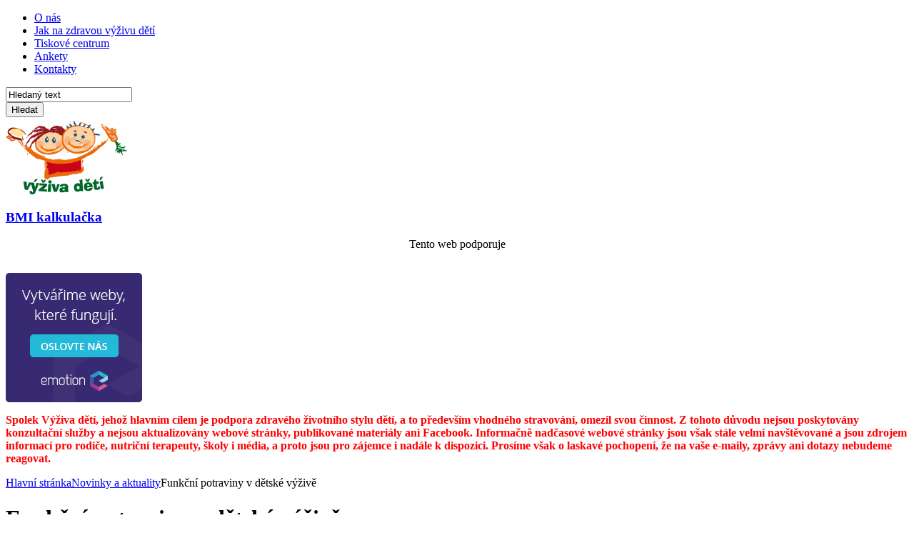

--- FILE ---
content_type: text/html; charset=UTF-8
request_url: https://vyzivadeti.cz/novinky-a-aktuality/funkcni-potraviny-v-detske-vyzive/
body_size: 9305
content:
<!DOCTYPE html PUBLIC "-//W3C//DTD XHTML 1.0 Transitional//EN" "http://www.w3.org/TR/xhtml1/DTD/xhtml1-transitional.dtd">
<!--[if IE 7]>
<html class="ie ie7" lang="cs">
<![endif]-->
<!--[if IE 8]>
<html class="ie ie8" lang="cs">
<![endif]-->
<!--[if !(IE 7) | !(IE 8)  ]><!-->
<html xmlns="http://www.w3.org/1999/xhtml" lang="cs">
<!--<![endif]-->
<head>
<meta content="text/html; charset=UTF-8" http-equiv="content-type"/>
<meta name="Distribution" content="global"/>
<meta name="Robots" content="INDEX,FOLLOW"/>
<meta name="Revisit-after" content="7 days"/>
<meta name="Description" content="Poradenské centrum Výživa dětí poskytuje bezplatné konzultace z oblasti výživy dětí do 18 let. Od února 2013 se nově zaměřuje i na poradenství pro děti do 3 let věku. "/>
<meta name="keywords" content="Děti, Výživa, Konzultace, Zdraví"/>
<meta name="author" content="Emotion-design.cz"/>
	
	<!-- Google Tag Manager -->
<script>(function(w,d,s,l,i){w[l]=w[l]||[];w[l].push({'gtm.start':
new Date().getTime(),event:'gtm.js'});var f=d.getElementsByTagName(s)[0],
j=d.createElement(s),dl=l!='dataLayer'?'&l='+l:'';j.async=true;j.src=
'https://www.googletagmanager.com/gtm.js?id='+i+dl;f.parentNode.insertBefore(j,f);
})(window,document,'script','dataLayer','GTM-WVF67VF');</script>
<!-- End Google Tag Manager -->
	
<title>Funkční potraviny v dětské výživě | Výživa dětí</title>
<link rel="profile" href="http://gmpg.org/xfn/11" />
<link rel="pingback" href="https://vyzivadeti.cz/xmlrpc.php" />
<link rel="stylesheet" type="text/css" media="all" href="https://vyzivadeti.cz/wp-content/themes/vyzivadeti/style.css" />
<!--[if IE 8]><link rel="stylesheet" type="text/css" media="screen" href="https://vyzivadeti.cz/wp-content/themes/vyzivadeti/style_ie8.css"  /><![endif]-->
<!--[if IE 7]><link rel="stylesheet" type="text/css" media="screen" href="https://vyzivadeti.cz/wp-content/themes/vyzivadeti/style_ie7.css"  /><![endif]-->
<link href="https://vyzivadeti.cz/wp-content/themes/vyzivadeti/images/favicon.png" rel="shortcut icon" />

<meta name='robots' content='max-image-preview:large' />
<link rel='dns-prefetch' href='//s.w.org' />
<link rel="alternate" type="application/rss+xml" title="Výživa dětí &raquo; RSS komentářů pro Funkční potraviny v dětské výživě" href="https://vyzivadeti.cz/novinky-a-aktuality/funkcni-potraviny-v-detske-vyzive/feed/" />
		<script type="text/javascript">
			window._wpemojiSettings = {"baseUrl":"https:\/\/s.w.org\/images\/core\/emoji\/13.1.0\/72x72\/","ext":".png","svgUrl":"https:\/\/s.w.org\/images\/core\/emoji\/13.1.0\/svg\/","svgExt":".svg","source":{"concatemoji":"https:\/\/vyzivadeti.cz\/wp-includes\/js\/wp-emoji-release.min.js?ver=5.8.12"}};
			!function(e,a,t){var n,r,o,i=a.createElement("canvas"),p=i.getContext&&i.getContext("2d");function s(e,t){var a=String.fromCharCode;p.clearRect(0,0,i.width,i.height),p.fillText(a.apply(this,e),0,0);e=i.toDataURL();return p.clearRect(0,0,i.width,i.height),p.fillText(a.apply(this,t),0,0),e===i.toDataURL()}function c(e){var t=a.createElement("script");t.src=e,t.defer=t.type="text/javascript",a.getElementsByTagName("head")[0].appendChild(t)}for(o=Array("flag","emoji"),t.supports={everything:!0,everythingExceptFlag:!0},r=0;r<o.length;r++)t.supports[o[r]]=function(e){if(!p||!p.fillText)return!1;switch(p.textBaseline="top",p.font="600 32px Arial",e){case"flag":return s([127987,65039,8205,9895,65039],[127987,65039,8203,9895,65039])?!1:!s([55356,56826,55356,56819],[55356,56826,8203,55356,56819])&&!s([55356,57332,56128,56423,56128,56418,56128,56421,56128,56430,56128,56423,56128,56447],[55356,57332,8203,56128,56423,8203,56128,56418,8203,56128,56421,8203,56128,56430,8203,56128,56423,8203,56128,56447]);case"emoji":return!s([10084,65039,8205,55357,56613],[10084,65039,8203,55357,56613])}return!1}(o[r]),t.supports.everything=t.supports.everything&&t.supports[o[r]],"flag"!==o[r]&&(t.supports.everythingExceptFlag=t.supports.everythingExceptFlag&&t.supports[o[r]]);t.supports.everythingExceptFlag=t.supports.everythingExceptFlag&&!t.supports.flag,t.DOMReady=!1,t.readyCallback=function(){t.DOMReady=!0},t.supports.everything||(n=function(){t.readyCallback()},a.addEventListener?(a.addEventListener("DOMContentLoaded",n,!1),e.addEventListener("load",n,!1)):(e.attachEvent("onload",n),a.attachEvent("onreadystatechange",function(){"complete"===a.readyState&&t.readyCallback()})),(n=t.source||{}).concatemoji?c(n.concatemoji):n.wpemoji&&n.twemoji&&(c(n.twemoji),c(n.wpemoji)))}(window,document,window._wpemojiSettings);
		</script>
		<style type="text/css">
img.wp-smiley,
img.emoji {
	display: inline !important;
	border: none !important;
	box-shadow: none !important;
	height: 1em !important;
	width: 1em !important;
	margin: 0 .07em !important;
	vertical-align: -0.1em !important;
	background: none !important;
	padding: 0 !important;
}
</style>
	<link rel='stylesheet' id='wp-block-library-css'  href='https://vyzivadeti.cz/wp-includes/css/dist/block-library/style.min.css?ver=5.8.12' type='text/css' media='all' />
<link rel='stylesheet' id='contact-form-7-css'  href='https://vyzivadeti.cz/wp-content/plugins/contact-form-7/includes/css/styles.css?ver=5.5.2' type='text/css' media='all' />
<link rel='stylesheet' id='page-list-style-css'  href='https://vyzivadeti.cz/wp-content/plugins/sitemap/css/page-list.css?ver=4.3' type='text/css' media='all' />
<link rel='stylesheet' id='wp-polls-css'  href='https://vyzivadeti.cz/wp-content/plugins/wp-polls/polls-css.css?ver=2.75.6' type='text/css' media='all' />
<style id='wp-polls-inline-css' type='text/css'>
.wp-polls .pollbar {
	margin: 1px;
	font-size: 6px;
	line-height: 8px;
	height: 8px;
	background-image: url('https://vyzivadeti.cz/wp-content/plugins/wp-polls/images/default/pollbg.gif');
	border: 1px solid #c8c8c8;
}

</style>
<link rel='stylesheet' id='datepicker-css-css'  href='https://vyzivadeti.cz/wp-content/themes/vyzivadeti/js/jquery-ui.css?ver=5.8.12' type='text/css' media='all' />
<link rel='stylesheet' id='nextgen_widgets_style-css'  href='https://vyzivadeti.cz/wp-content/plugins/nextgen-gallery/products/photocrati_nextgen/modules/widget/static/widgets.css?ver=3.17' type='text/css' media='all' />
<link rel='stylesheet' id='nextgen_basic_thumbnails_style-css'  href='https://vyzivadeti.cz/wp-content/plugins/nextgen-gallery/products/photocrati_nextgen/modules/nextgen_basic_gallery/static/thumbnails/nextgen_basic_thumbnails.css?ver=3.17' type='text/css' media='all' />
<link rel='stylesheet' id='nextgen_basic_slideshow_style-css'  href='https://vyzivadeti.cz/wp-content/plugins/nextgen-gallery/products/photocrati_nextgen/modules/nextgen_basic_gallery/static/slideshow/ngg_basic_slideshow.css?ver=3.17' type='text/css' media='all' />
<link rel='stylesheet' id='thickbox-css'  href='https://vyzivadeti.cz/wp-content/plugins/auto-thickbox-plus/thickbox.min.css?ver=1.9' type='text/css' media='all' />
<script type='text/javascript' src='https://vyzivadeti.cz/wp-includes/js/jquery/jquery.min.js?ver=3.6.0' id='jquery-core-js'></script>
<script type='text/javascript' src='https://vyzivadeti.cz/wp-includes/js/jquery/jquery-migrate.min.js?ver=3.3.2' id='jquery-migrate-js'></script>
<script type='text/javascript' src='https://vyzivadeti.cz/wp-content/themes/vyzivadeti/js/jquery.tablesorter.js?ver=5.8.12' id='table_sorter-js'></script>
<script type='text/javascript' id='thickbox-js-extra'>
/* <![CDATA[ */
var thickboxL10n = {"next":"N\u00e1sleduj\u00edc\u00ed >","prev":"< P\u0159edchoz\u00ed","image":"Obr\u00e1zek","of":"z celkem","close":"Zav\u0159\u00edt","noiframes":"Tato funkce WordPressu vy\u017eaduje pou\u017eit\u00ed vnit\u0159n\u00edch r\u00e1m\u016f (iframe), kter\u00e9 v\u0161ak patrn\u011b nem\u00e1te povoleny nebo je v\u00e1\u0161 prohl\u00ed\u017ee\u010d v\u016fbec nepodporuje.","loadingAnimation":"http:\/\/vyzivadeti.cz\/wp-content\/plugins\/auto-thickbox-plus\/images\/loadingAnimation.gif","closeImage":"http:\/\/vyzivadeti.cz\/wp-content\/plugins\/auto-thickbox-plus\/images\/tb-close.png"};
/* ]]> */
</script>
<script type='text/javascript' src='https://vyzivadeti.cz/wp-content/plugins/auto-thickbox-plus/thickbox.min.js?ver=1.9' id='thickbox-js'></script>
<link rel="https://api.w.org/" href="https://vyzivadeti.cz/wp-json/" /><link rel="EditURI" type="application/rsd+xml" title="RSD" href="https://vyzivadeti.cz/xmlrpc.php?rsd" />
<link rel="wlwmanifest" type="application/wlwmanifest+xml" href="https://vyzivadeti.cz/wp-includes/wlwmanifest.xml" /> 
<meta name="generator" content="WordPress 5.8.12" />
<link rel="canonical" href="https://vyzivadeti.cz/novinky-a-aktuality/funkcni-potraviny-v-detske-vyzive/" />
<link rel='shortlink' href='https://vyzivadeti.cz/?p=2123' />
<link rel="alternate" type="application/json+oembed" href="https://vyzivadeti.cz/wp-json/oembed/1.0/embed?url=https%3A%2F%2Fvyzivadeti.cz%2Fnovinky-a-aktuality%2Ffunkcni-potraviny-v-detske-vyzive%2F" />
<link rel="alternate" type="text/xml+oembed" href="https://vyzivadeti.cz/wp-json/oembed/1.0/embed?url=https%3A%2F%2Fvyzivadeti.cz%2Fnovinky-a-aktuality%2Ffunkcni-potraviny-v-detske-vyzive%2F&#038;format=xml" />
<script src="/wp-content/themes/vyzivadeti/js/cufon-yui.js"></script>
<script src="/wp-content/themes/vyzivadeti/js/AdLib_Win95BT_400.font.js"></script>
<script type="text/javascript">
 Cufon.replace(".infolinka");
</script>
<!--[if gte IE 9]>
	<script type="text/javascript">
		Cufon.set('engine', 'canvas');
	</script>
<![endif]--><!-- Auto ThickBox Plus by attosoft (http://attosoft.info/en/) -->
<script type="text/javascript">
/* <![CDATA[ */
jQuery(function($) {
	var links = $('a[href][href!=""]').filter(function() {
		// No ThickBox
		var nothickbox = ['nothickbox', 'no_thickbox'];
		for (var i = 0; i < nothickbox.length; i++)
			if ($(this).hasClass(nothickbox[i])) return false;
		// Links with target attribute
		if ($(this).is('[target][target!=""]')) return false;

		return true;
	});

	// Images
	var imageRegex = /\.(jpe?g|gif|png|bmp|webp)($|[?&#])/i;
	var images = links.filter(function() {
		return imageRegex.test($(this).attr('href'));
	});
	images.addClass('thickbox');

	// Others
	var others = links.filter(function() {
		return !imageRegex.test($(this).attr('href'));
	});
	others.filter('.thickbox').not('[href*="TB_iframe"]').not('[href*="#TB_inline"]').each(function() {
		var href = $(this).attr('href');
		if (href.indexOf('://') != -1 && href.indexOf(location.host) == -1) {
			// Add 'TB_iframe' to external URL
			var hashIndex = href.indexOf('#');
			var before = hashIndex == -1 ? href : href.substring(0, hashIndex);
			var after = hashIndex == -1 ? '' : href.substring(hashIndex);
			$(this).attr('href', before + (before.indexOf('?') == -1 ? '?' : '&') + 'TB_iframe' + after);
		}
	});
	others.filter('[href*="TB_iframe"]').add('[href*="#TB_inline"]').addClass('thickbox');

	// for WordPress 2.7.x (jQuery 1.2.6)
	if (!$.isFunction($().live))
		tb_init('a.thickbox');

	// Set a different gallery-id for each WordPress Gallery
	$('div.gallery').each(function() {
		if (this.id)
			$(this).find('a.thickbox').attr('rel', this.id);
	});
});

/* ]]> */
</script>
<style type='text/css'>
#TB_ImageClick a#TB_ImagePrev:hover { background-image: url(http://vyzivadeti.cz/wp-content/plugins/auto-thickbox-plus/images/tb-prev.png); }
#TB_ImageClick a#TB_ImageNext:hover { background-image: url(http://vyzivadeti.cz/wp-content/plugins/auto-thickbox-plus/images/tb-next.png); }
#TB_ImageClick a#TB_ImageFirst:hover { background-image: url(http://vyzivadeti.cz/wp-content/plugins/auto-thickbox-plus/images/tb-first.png); }
#TB_ImageClick a#TB_ImageLast:hover { background-image: url(http://vyzivadeti.cz/wp-content/plugins/auto-thickbox-plus/images/tb-last.png); }
#TB_ImageClick a#TB_ImageClose:hover, #TB_ImageClick a#TB_ImageClose2:hover { background-image: url(http://vyzivadeti.cz/wp-content/plugins/auto-thickbox-plus/images/tb-close.png); }
#TB_load { padding:15px; margin: 0; }
#TB_load img { vertical-align:middle; }
</style>

</head>


<!--[if lt IE 7 ]>   <body class="ie6">          <![endif]-->
<!--[if IE 7 ]>      <body class="ie7">          <![endif]-->
<!--[if IE 8 ]>      <body class="ie8">          <![endif]-->
<!--[if IE 9 ]>      <body class="ie9">          <![endif]-->
<!--[if (gt IE 9) ]> <body class="modern">       <![endif]-->
<!--[!(IE)]><!-->    <body class="notIE modern"> <!--<![endif]-->

	<!-- Google Tag Manager (noscript) -->
<noscript><iframe src="https://www.googletagmanager.com/ns.html?id=GTM-WVF67VF"
height="0" width="0" style="display:none;visibility:hidden"></iframe></noscript>
<!-- End Google Tag Manager (noscript) -->
	
<script type="text/javascript">

  var _gaq = _gaq || [];
  _gaq.push(['_setAccount', 'UA-42624559-1']);
  _gaq.push(['_trackPageview']);

  (function() {
    var ga = document.createElement('script'); ga.type = 'text/javascript'; ga.async = true;
    ga.src = ('https:' == document.location.protocol ? 'https://ssl' : 'http://www') + '.google-analytics.com/ga.js';
    var s = document.getElementsByTagName('script')[0]; s.parentNode.insertBefore(ga, s);
  })();

</script>

  <div id="wrapper1">
    <div id="wrapper2">
      <div id="top">
        <div id="header-menu" class="clearfix">
          <ul id="menu-header-menu" class="menu"><li id="menu-item-18" class="menu-item menu-item-type-post_type menu-item-object-page menu-item-18"><a href="https://vyzivadeti.cz/o-nas/">O nás</a></li>
<li id="menu-item-17" class="menu-item menu-item-type-post_type menu-item-object-page menu-item-17"><a href="https://vyzivadeti.cz/zdrava-vyziva/">Jak na zdravou výživu dětí</a></li>
<li id="menu-item-15" class="menu-item menu-item-type-post_type menu-item-object-page menu-item-15"><a href="https://vyzivadeti.cz/tiskove-centrum/">Tiskové centrum</a></li>
<li id="menu-item-14" class="menu-item menu-item-type-post_type menu-item-object-page menu-item-14"><a href="https://vyzivadeti.cz/seznam-anket/">Ankety</a></li>
<li id="menu-item-13" class="menu-item menu-item-type-post_type menu-item-object-page menu-item-13"><a href="https://vyzivadeti.cz/kontakty/">Kontakty</a></li>
</ul>        </div>
        <div class="search-box">
          <div class="search-box-holder">
          <form method="get" action="/">
              <div class="search-field">
                  <input type="text" onblur="if(this.value=='')this.value='Hledaný text';" onclick="if(this.value=='Hledaný text')this.value='';" title="Hledaný text" value="Hledaný text" id="s" name="s">
              </div>
              <button class="btn_search" type="submit"><span>Hledat</span></button>
          </form>
          </div>
        </div> 
      </div> <!-- end of top -->
      
      <!-- start of content -->
      <div id="content" class="clearfix">
        <div class="content-left">
          <a href="https://vyzivadeti.cz" title="homepage"><img class="logo" src="http://vyzivadeti.cz/wp-content/uploads/2013/05/logo.png " alt="logo"/></a>
  		    <div class="submenu">
  				  <h3 class="bmi"><a href="/poradenstvi/kalkulacka-bmi/"><strong>BMI kalkulačka</strong></a></h3>
  				  <!--<h3 class="stravovani"><a href="/poradenstvi/dotaznik-stravovacich-zvyklosti/"><strong>Stravovací dotazník</strong></a></h3>-->
  		  	</div> 
          <div id="datepicker-left"></div>
          
          <div class="pages">
            <a href="/pro-rodice" class="pro-rodice"></a>
            <a href="/pro-skoly" class="pro-skoly"></a>
            <a href="/pro-lekare-a-sestry" class="pro-lekare"></a>
          </div>
  		  	<div class="content-left-holder">
            <!--<div class="infolinka">
            	Infolinka k dispozici <strong>844 230 000</strong>
            </div>-->

	    <span>
	      <p style="text-align: center; padding-bottom: 15px">Tento web podporuje</p>
              <a target="_blank" href="https://www.emotion-design.cz"><img src="/wp-content/uploads/2016/12/ed-banner.png"></a>
            </span>

          </div>
        </div>       
        <div class="content-right novinky-a-aktuality">
          <div class="content-right-holder">    
<div class="top-content-sidebar widget">			<div class="textwidget"><p><strong style="color: red">Spolek Výživa dětí, jehož hlavním cílem je podpora zdravého životního stylu dětí, a to především vhodného stravování, omezil svou činnost. Z tohoto důvodu nejsou poskytovány konzultační služby a nejsou aktualizovány webové stránky, publikované materiály ani Facebook. Informačně nadčasové webové stránky jsou však stále velmi navštěvované a jsou zdrojem informací pro rodiče, nutriční terapeuty, školy i média, a proto jsou pro zájemce i nadále k dispozici. Prosíme však o laskavé pochopení, že na vaše e-maily, zprávy ani dotazy nebudeme reagovat.</strong></p>
</div>
		</div>           <div id="breadcrumb">
<a href="/" title="Hlavní stránka">Hlavní stránka</a><a href="/novinky-a-aktuality" title="Novinky a aktuality">Novinky a aktuality</a><span>Funkční potraviny v dětské výživě</span>          
           </div>          
<h1>Funkční potraviny v dětské výživě</h1><p>Funkční potraviny nedodávají tělu pouze potřebné živiny a energii, ale mají pro lidský organismus i další význam. Obsahují látky, které jsou významné pro lidský metabolismus, preventivně působí proti vzniku onemocnění a pozitivně ovlivňují lidské zdraví. V rámci EU jsou speciální směrnicí upravovány tzv. PARNUTS (Foods for particular nutritional uses). Samotné funkční potraviny nejsou zatím legislativně specifikovány.</p>
<p>Aby mohla být potravina označena za funkční, musí splňovat určité parametry – musí se jednat o potravinu přírodní, která je součástí denní stravy. Není to tabletka &#8211; doplněk stravy. Také musí mít specifickou funkci, např. musí napomáhat rychlejšímu zotavení po prodělané nemoci, zlepšovat fyzickou a duševní výkonnost nebo dokonce zpomalovat procesy stárnutí.</p>
<p>Velký důraz je kladen na skupinu látek, uplatňujících se v ochraně organismu před nepříznivými důsledky nezdravého lidského životního stylu. Mezi takové můžeme zařadit např. probiotika nebo prebiotika. Navýšení biologické hodnoty potraviny / stravy lze dosáhnout i tzv. fortifikací – obohacením potraviny o funkční přísady.</p>
<p>&nbsp;</p>
<table border="1" cellspacing="0" cellpadding="0">
<tbody>
<tr valign="middle">
<td colspan="2" valign="top" width="614">
<h3>Funkční přísady &#8211; příklad</h3>
</td>
</tr>
<tr valign="middle">
<td valign="top" width="121"><b>Vitaminy</b></td>
<td valign="top" width="494">kyselina askorbová, β-karoten, tokoferol</td>
</tr>
<tr valign="middle">
<td valign="top" width="121"><b>Vláknina</b></td>
<td valign="top" width="494">obilná, jablečná; karagenan, guarová guma</td>
</tr>
<tr valign="middle">
<td valign="top" width="121"><b>Fenoly</b></td>
<td valign="top" width="494">katechin, kys. gallová, galáty v zelenině a ovoci (citrusy, hrozny)</td>
</tr>
<tr valign="middle">
<td valign="top" width="121"><b>Bioaktivní látky </b></td>
<td valign="top" width="494">(dříve fytochemikálie) v čerstvých natích, naklíčených zrnech, luštěninách</td>
</tr>
<tr valign="middle">
<td valign="top" width="121"><b>Choliny</b></td>
<td valign="top" width="494">fosfatidylcholin (lecitin) ve žloutku, v sóji</td>
</tr>
<tr valign="middle">
<td valign="top" width="121"><b>Polynenasycené mastné kyseliny</b></td>
<td valign="top" width="494">EPA &#8211; kys. eikosapentaenová, DHA &#8211; kys. dokosahexaenová, kys. linolová</td>
</tr>
</tbody>
</table>
<p>&nbsp;</p>
<h3><b>Probiotika</b></h3>
<p>„Probiotikum je mikrobiální součást potraviny, která při konzumaci dostatečného množství vykazuje příznivé účinky na zdraví konzumenta“. <i>&#8211; definice WHO r.2002 </i></p>
<p>Najdeme je v kysaných mléčných výrobcích, zeleninových / ovocných šťávách, fermentovaných masných výrobcích. Aby bylo jejich působení účinné, musí jich být v jednom gramu potraviny minimálně jeden milion. Mezi nejčastěji používané patří: Lactobacillus, Lactococcus, Bifidobacterium, Enterococcus, L. casein, L. acidophilus, B. bifidum, aj.</p>
<p><span style="text-decoration: underline;">Význam:<br />
<a href="https://vyzivadeti.cz/wp-content/uploads/2014/03/Jog.jpg"><img loading="lazy" style="float: right;" alt="Jog" src="https://vyzivadeti.cz/wp-content/uploads/2014/03/Jog-150x150.jpg" width="150" height="150" /></a> </span></p>
<ul>
<li>obnova / tvorba vyvážené mikroflóry tlustého střeva<a href="https://vyzivadeti.cz/wp-content/uploads/2014/03/Jog.jpg"><br />
</a></li>
<li>snížení hladiny LDL a celkového cholesterolu</li>
<li>význam v prevenci kardiovaskulárních onemocnění</li>
<li>význam v prevenci nádorového onemocnění tlustého střeva</li>
<li>podpora imunitního systému</li>
<li>podpora zvýšení vstřebávání vápníku</li>
</ul>
<p>&nbsp;</p>
<p>&nbsp;</p>
<p>&nbsp;</p>
<p><i>Autor: nutriční terapeutka, Hanka Knížková </i></p>
<p>&nbsp;</p>
<p>&nbsp;</p>
<p>&nbsp;</p>
        
        </div>   
      </div>
      <!-- end of content-right -->
    </div>
    <!-- end of content -->
  <div id="footer">
  			<div class="footer-holder">
  				
  				<div id="footer-menu">
  					<span>© 2013 www.vyzivadeti.cz Všechna práva vyhrazena</span>
  					<span class="separator"> | </span>
  					<a href="/mapa-stranek/" title="Mapa stránek">Mapa stránek</a>
                      <span class="separator"> | </span>
  				</div>
          <div class="share">
          	<div class="share-holder" style="display: none;">
            	<div class="content">
                <strong>Sdílej s přátely</strong>
                <ul>
                  <li>
                    <img src="/wp-content/themes/vyzivadeti/images/ico-mail.jpg" height="11" width="16" alt="" align="middle">
                    <a href="mailto:?subject=Výživa dětí">Email</a>
                  </li>
                  <li>
                    <img src="/wp-content/themes/vyzivadeti/images/ico-facebook.jpg" height="16" width="14" alt="" align="middle"> 
                    <a href="http://www.facebook.com/share.php?u=http://www.vyzivadeti.cz/zdrava-vyziva/">Facebook</a>
                  </li>
                  <li>
                    <img src="/wp-content/themes/vyzivadeti/images/ico-twitter.jpg" height="16" width="16" alt="" align="middle">
                    <a href="http://www.twitter.com/home?status=Právě čtu: http://www.vyzivadeti.cz/zdrava-vyziva/">Twitter</a>
                  </li>
                </ul>
              </div>
            	<div class="bottom"></div>
            </div>
          	<a class="button" href="#" title=""><span>Sdílet</span></a>
          </div>  			
  				  
  			</div>			
  		</div>              
    </div>
  </div>
  <script type='text/javascript' src='https://vyzivadeti.cz/wp-includes/js/dist/vendor/regenerator-runtime.min.js?ver=0.13.7' id='regenerator-runtime-js'></script>
<script type='text/javascript' src='https://vyzivadeti.cz/wp-includes/js/dist/vendor/wp-polyfill.min.js?ver=3.15.0' id='wp-polyfill-js'></script>
<script type='text/javascript' id='contact-form-7-js-extra'>
/* <![CDATA[ */
var wpcf7 = {"api":{"root":"https:\/\/vyzivadeti.cz\/wp-json\/","namespace":"contact-form-7\/v1"}};
/* ]]> */
</script>
<script type='text/javascript' src='https://vyzivadeti.cz/wp-content/plugins/contact-form-7/includes/js/index.js?ver=5.5.2' id='contact-form-7-js'></script>
<script type='text/javascript' id='wp-polls-js-extra'>
/* <![CDATA[ */
var pollsL10n = {"ajax_url":"https:\/\/vyzivadeti.cz\/wp-admin\/admin-ajax.php","text_wait":"Va\u0161 po\u017eadavek je pr\u00e1v\u011b vykon\u00e1v\u00e1n. \u010cekejte...","text_valid":"Vyberte platnou odpov\u011b\u010f.","text_multiple":"Maxim\u00e1ln\u00ed po\u010det povolen\u00fdch mo\u017enost\u00ed:","show_loading":"1","show_fading":"1"};
/* ]]> */
</script>
<script type='text/javascript' src='https://vyzivadeti.cz/wp-content/plugins/wp-polls/polls-js.js?ver=2.75.6' id='wp-polls-js'></script>
<script type='text/javascript' src='https://vyzivadeti.cz/wp-includes/js/jquery/ui/core.min.js?ver=1.12.1' id='jquery-ui-core-js'></script>
<script type='text/javascript' src='https://vyzivadeti.cz/wp-includes/js/jquery/ui/datepicker.min.js?ver=1.12.1' id='jquery-ui-datepicker-js'></script>
<script type='text/javascript' id='jquery-ui-datepicker-js-after'>
jQuery(document).ready(function(jQuery){jQuery.datepicker.setDefaults({"closeText":"Zav\u0159\u00edt","currentText":"Dnes","monthNames":["Leden","\u00danor","B\u0159ezen","Duben","Kv\u011bten","\u010cerven","\u010cervenec","Srpen","Z\u00e1\u0159\u00ed","\u0158\u00edjen","Listopad","Prosinec"],"monthNamesShort":["Led","\u00dano","B\u0159e","Dub","Kv\u011b","\u010cvn","\u010cvc","Srp","Z\u00e1\u0159","\u0158\u00edj","Lis","Pro"],"nextText":"Dal\u0161\u00ed","prevText":"P\u0159edchoz\u00ed","dayNames":["Ned\u011ble","Pond\u011bl\u00ed","\u00dater\u00fd","St\u0159eda","\u010ctvrtek","P\u00e1tek","Sobota"],"dayNamesShort":["Ne","Po","\u00dat","St","\u010ct","P\u00e1","So"],"dayNamesMin":["Ne","Po","\u00dat","St","\u010ct","P\u00e1","So"],"dateFormat":"d.mm.yy","firstDay":1,"isRTL":false});});
</script>
<script type='text/javascript' src='https://vyzivadeti.cz/wp-includes/js/wp-embed.min.js?ver=5.8.12' id='wp-embed-js'></script>
  <script type="text/javascript">
    jQuery(document).ready(function($)
    {
      upcomingDates = [
      ];
      
      upcomingDatesData = [
      
      ];  
      for (i = 0; i < upcomingDates.length; i++)
      {
        var d = new Date(upcomingDates[i]);
        var m = (d.getMonth()+1), day = d.getDate(), y = d.getFullYear(); 
        if(m >= 1 && m <= 9)
          m = "0" + m;
        if(day >= 1 && day <= 9)                           
          day = "0" + day;           
        upcomingDates[i] = day + '-' + m + '-' + y;    
      }
    
    $.datepicker.regional['cs'] = {
                closeText: 'Cerrar',
                prevText: 'Předchozí',
                nextText: 'Další',
                currentText: 'Hoy',
                monthNames: ['Leden','Únor','Březen','Duben','Květen','Červen', 'Červenec','Srpen','Září','Říjen','Listopad','Prosinec'],
                monthNamesShort: ['Le','Ún','Bř','Du','Kv','Čn', 'Čc','Sr','Zá','Ří','Li','Pr'],
                dayNames: ['Neděle','Pondělí','Úterý','Středa','Čtvrtek','Pátek','Sobota'],
                dayNamesShort: ['Ne','Po','Út','St','Čt','Pá','So',],
                dayNamesMin: ['Ne','Po','Út','St','Čt','Pá','So'],
                weekHeader: 'Sm',
                dateFormat: 'dd.mm.yy',
                firstDay: 1,
                isRTL: false,
                showMonthAfterYear: false,
                yearSuffix: ''}; 
                
      $.datepicker.setDefaults($.datepicker.regional['cs']);
      $( ".datepicker").datepicker({ 
        showOtherMonths: true,
        dateFormat: 'dd-mm-yy' 
      });
      
      var date = new Date();
      $( "#datepicker-left" ).datepicker({ 
        showOtherMonths: true,
        dateFormat: 'dd-mm-yy',
        onSelect: function(dateStr)
        {
          if($.inArray(dateStr,upcomingDates) != -1)
            document.location.href='/kalendar/?query=&date1=' + dateStr + '&date2=&search=&single=true';
        },
        beforeShowDay: function(date)
        {                       
          var m = (date.getMonth() + 1), day = date.getDate(), y = date.getFullYear();
          if(m >= 1 && m <= 9)
            m = "0" + m;
          if(day >= 1 && day <= 9)                           
            day = "0" + day;            
          for (i = 0; i < upcomingDates.length; i++) {
              var index = $.inArray(day + '-' + m + '-' + y,upcomingDates);
              if(index != -1) {
                return [true, 'action', upcomingDatesData[index]];
              }
          }
          return [true, '', ''];
        }          
      }).datepicker('show'); 
            
      $("#footer .share").mouseover(function()
      {
        $("#footer .share-holder").css("display", "block");
      }); 
      $("#footer .share").mouseout(function()
      {
        $("#footer .share-holder").css("display", "none");
      });       
    });
  </script>
</body>
</html>